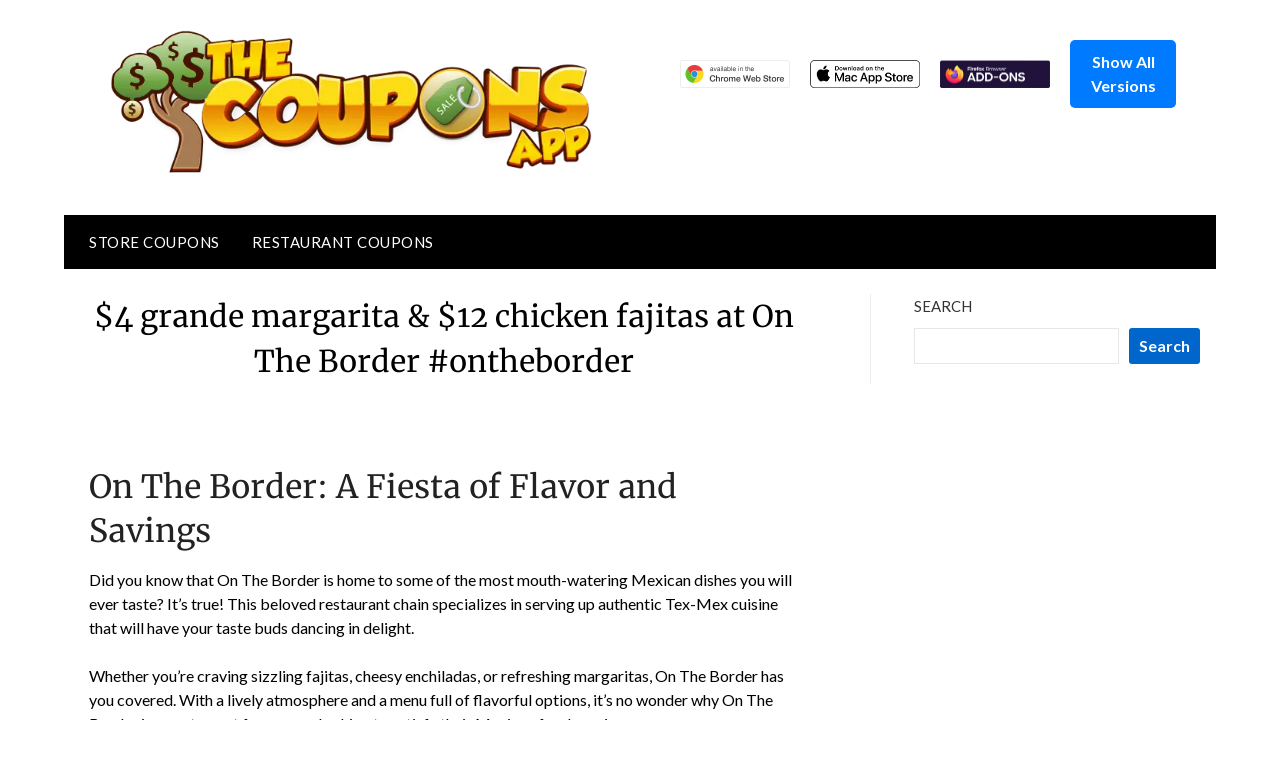

--- FILE ---
content_type: text/html; charset=utf-8
request_url: https://www.google.com/recaptcha/api2/aframe
body_size: 266
content:
<!DOCTYPE HTML><html><head><meta http-equiv="content-type" content="text/html; charset=UTF-8"></head><body><script nonce="1sJD0YclZXQXag5SZ0dN-g">/** Anti-fraud and anti-abuse applications only. See google.com/recaptcha */ try{var clients={'sodar':'https://pagead2.googlesyndication.com/pagead/sodar?'};window.addEventListener("message",function(a){try{if(a.source===window.parent){var b=JSON.parse(a.data);var c=clients[b['id']];if(c){var d=document.createElement('img');d.src=c+b['params']+'&rc='+(localStorage.getItem("rc::a")?sessionStorage.getItem("rc::b"):"");window.document.body.appendChild(d);sessionStorage.setItem("rc::e",parseInt(sessionStorage.getItem("rc::e")||0)+1);localStorage.setItem("rc::h",'1769002869805');}}}catch(b){}});window.parent.postMessage("_grecaptcha_ready", "*");}catch(b){}</script></body></html>

--- FILE ---
content_type: text/css
request_url: https://thecouponsapp.com/coupon/wp-content/cache/autoptimize/css/autoptimize_single_c0e362bc42bc270905598d3758ecd3ab.css
body_size: 831
content:
@font-face{font-family:'Lato';font-style:normal;font-weight:300;src:url(https://thecouponsapp.com/coupon/wp-content/uploads/fonts/5acbcb14a7b8fd2cf9dfa5d2a0fb68fa/lato--v24-normal-300.woff2?c=1722012528) format('woff2');unicode-range:U+0100-02AF,U+0304,U+0308,U+0329,U+1E00-1E9F,U+1EF2-1EFF,U+2020,U+20A0-20AB,U+20AD-20C0,U+2113,U+2C60-2C7F,U+A720-A7FF}@font-face{font-family:'Lato';font-style:normal;font-weight:300;src:url(https://thecouponsapp.com/coupon/wp-content/uploads/fonts/5acbcb14a7b8fd2cf9dfa5d2a0fb68fa/lato--v24-normal-300.woff2?c=1722012528) format('woff2');unicode-range:U+0000-00FF,U+0131,U+0152-0153,U+02BB-02BC,U+02C6,U+02DA,U+02DC,U+0304,U+0308,U+0329,U+2000-206F,U+2074,U+20AC,U+2122,U+2191,U+2193,U+2212,U+2215,U+FEFF,U+FFFD}@font-face{font-family:'Lato';font-style:normal;font-weight:400;src:url(https://thecouponsapp.com/coupon/wp-content/uploads/fonts/5acbcb14a7b8fd2cf9dfa5d2a0fb68fa/lato--v24-normal-400.woff2?c=1722012528) format('woff2');unicode-range:U+0100-02AF,U+0304,U+0308,U+0329,U+1E00-1E9F,U+1EF2-1EFF,U+2020,U+20A0-20AB,U+20AD-20C0,U+2113,U+2C60-2C7F,U+A720-A7FF}@font-face{font-family:'Lato';font-style:normal;font-weight:400;src:url(https://thecouponsapp.com/coupon/wp-content/uploads/fonts/5acbcb14a7b8fd2cf9dfa5d2a0fb68fa/lato--v24-normal-400.woff2?c=1722012528) format('woff2');unicode-range:U+0000-00FF,U+0131,U+0152-0153,U+02BB-02BC,U+02C6,U+02DA,U+02DC,U+0304,U+0308,U+0329,U+2000-206F,U+2074,U+20AC,U+2122,U+2191,U+2193,U+2212,U+2215,U+FEFF,U+FFFD}@font-face{font-family:'Lato';font-style:normal;font-weight:700;src:url(https://thecouponsapp.com/coupon/wp-content/uploads/fonts/5acbcb14a7b8fd2cf9dfa5d2a0fb68fa/lato--v24-normal-700.woff2?c=1722012528) format('woff2');unicode-range:U+0100-02AF,U+0304,U+0308,U+0329,U+1E00-1E9F,U+1EF2-1EFF,U+2020,U+20A0-20AB,U+20AD-20C0,U+2113,U+2C60-2C7F,U+A720-A7FF}@font-face{font-family:'Lato';font-style:normal;font-weight:700;src:url(https://thecouponsapp.com/coupon/wp-content/uploads/fonts/5acbcb14a7b8fd2cf9dfa5d2a0fb68fa/lato--v24-normal-700.woff2?c=1722012528) format('woff2');unicode-range:U+0000-00FF,U+0131,U+0152-0153,U+02BB-02BC,U+02C6,U+02DA,U+02DC,U+0304,U+0308,U+0329,U+2000-206F,U+2074,U+20AC,U+2122,U+2191,U+2193,U+2212,U+2215,U+FEFF,U+FFFD}@font-face{font-family:'Lato';font-style:normal;font-weight:900;src:url(https://thecouponsapp.com/coupon/wp-content/uploads/fonts/5acbcb14a7b8fd2cf9dfa5d2a0fb68fa/lato--v24-normal-900.woff2?c=1722012528) format('woff2');unicode-range:U+0100-02AF,U+0304,U+0308,U+0329,U+1E00-1E9F,U+1EF2-1EFF,U+2020,U+20A0-20AB,U+20AD-20C0,U+2113,U+2C60-2C7F,U+A720-A7FF}@font-face{font-family:'Lato';font-style:normal;font-weight:900;src:url(https://thecouponsapp.com/coupon/wp-content/uploads/fonts/5acbcb14a7b8fd2cf9dfa5d2a0fb68fa/lato--v24-normal-900.woff2?c=1722012528) format('woff2');unicode-range:U+0000-00FF,U+0131,U+0152-0153,U+02BB-02BC,U+02C6,U+02DA,U+02DC,U+0304,U+0308,U+0329,U+2000-206F,U+2074,U+20AC,U+2122,U+2191,U+2193,U+2212,U+2215,U+FEFF,U+FFFD}@font-face{font-family:'Merriweather';font-style:normal;font-weight:400;src:url(https://thecouponsapp.com/coupon/wp-content/uploads/fonts/5acbcb14a7b8fd2cf9dfa5d2a0fb68fa/merriweather-cyrillic-ext-v30-normal-400.woff2?c=1722012528) format('woff2');unicode-range:U+0460-052F,U+1C80-1C88,U+20B4,U+2DE0-2DFF,U+A640-A69F,U+FE2E-FE2F}@font-face{font-family:'Merriweather';font-style:normal;font-weight:400;src:url(https://thecouponsapp.com/coupon/wp-content/uploads/fonts/5acbcb14a7b8fd2cf9dfa5d2a0fb68fa/merriweather-cyrillic-v30-normal-400.woff2?c=1722012528) format('woff2');unicode-range:U+0301,U+0400-045F,U+0490-0491,U+04B0-04B1,U+2116}@font-face{font-family:'Merriweather';font-style:normal;font-weight:400;src:url(https://thecouponsapp.com/coupon/wp-content/uploads/fonts/5acbcb14a7b8fd2cf9dfa5d2a0fb68fa/merriweather--v30-normal-400.woff2?c=1722012528) format('woff2');unicode-range:U+0102-0103,U+0110-0111,U+0128-0129,U+0168-0169,U+01A0-01A1,U+01AF-01B0,U+0300-0301,U+0303-0304,U+0308-0309,U+0323,U+0329,U+1EA0-1EF9,U+20AB}@font-face{font-family:'Merriweather';font-style:normal;font-weight:400;src:url(https://thecouponsapp.com/coupon/wp-content/uploads/fonts/5acbcb14a7b8fd2cf9dfa5d2a0fb68fa/merriweather--v30-normal-400.woff2?c=1722012528) format('woff2');unicode-range:U+0100-02AF,U+0304,U+0308,U+0329,U+1E00-1E9F,U+1EF2-1EFF,U+2020,U+20A0-20AB,U+20AD-20C0,U+2113,U+2C60-2C7F,U+A720-A7FF}@font-face{font-family:'Merriweather';font-style:normal;font-weight:400;src:url(https://thecouponsapp.com/coupon/wp-content/uploads/fonts/5acbcb14a7b8fd2cf9dfa5d2a0fb68fa/merriweather--v30-normal-400.woff2?c=1722012528) format('woff2');unicode-range:U+0000-00FF,U+0131,U+0152-0153,U+02BB-02BC,U+02C6,U+02DA,U+02DC,U+0304,U+0308,U+0329,U+2000-206F,U+2074,U+20AC,U+2122,U+2191,U+2193,U+2212,U+2215,U+FEFF,U+FFFD}@font-face{font-family:'Merriweather';font-style:normal;font-weight:700;src:url(https://thecouponsapp.com/coupon/wp-content/uploads/fonts/5acbcb14a7b8fd2cf9dfa5d2a0fb68fa/merriweather-cyrillic-ext-v30-normal-700.woff2?c=1722012528) format('woff2');unicode-range:U+0460-052F,U+1C80-1C88,U+20B4,U+2DE0-2DFF,U+A640-A69F,U+FE2E-FE2F}@font-face{font-family:'Merriweather';font-style:normal;font-weight:700;src:url(https://thecouponsapp.com/coupon/wp-content/uploads/fonts/5acbcb14a7b8fd2cf9dfa5d2a0fb68fa/merriweather-cyrillic-v30-normal-700.woff2?c=1722012528) format('woff2');unicode-range:U+0301,U+0400-045F,U+0490-0491,U+04B0-04B1,U+2116}@font-face{font-family:'Merriweather';font-style:normal;font-weight:700;src:url(https://thecouponsapp.com/coupon/wp-content/uploads/fonts/5acbcb14a7b8fd2cf9dfa5d2a0fb68fa/merriweather--v30-normal-700.woff2?c=1722012528) format('woff2');unicode-range:U+0102-0103,U+0110-0111,U+0128-0129,U+0168-0169,U+01A0-01A1,U+01AF-01B0,U+0300-0301,U+0303-0304,U+0308-0309,U+0323,U+0329,U+1EA0-1EF9,U+20AB}@font-face{font-family:'Merriweather';font-style:normal;font-weight:700;src:url(https://thecouponsapp.com/coupon/wp-content/uploads/fonts/5acbcb14a7b8fd2cf9dfa5d2a0fb68fa/merriweather--v30-normal-700.woff2?c=1722012528) format('woff2');unicode-range:U+0100-02AF,U+0304,U+0308,U+0329,U+1E00-1E9F,U+1EF2-1EFF,U+2020,U+20A0-20AB,U+20AD-20C0,U+2113,U+2C60-2C7F,U+A720-A7FF}@font-face{font-family:'Merriweather';font-style:normal;font-weight:700;src:url(https://thecouponsapp.com/coupon/wp-content/uploads/fonts/5acbcb14a7b8fd2cf9dfa5d2a0fb68fa/merriweather--v30-normal-700.woff2?c=1722012528) format('woff2');unicode-range:U+0000-00FF,U+0131,U+0152-0153,U+02BB-02BC,U+02C6,U+02DA,U+02DC,U+0304,U+0308,U+0329,U+2000-206F,U+2074,U+20AC,U+2122,U+2191,U+2193,U+2212,U+2215,U+FEFF,U+FFFD}